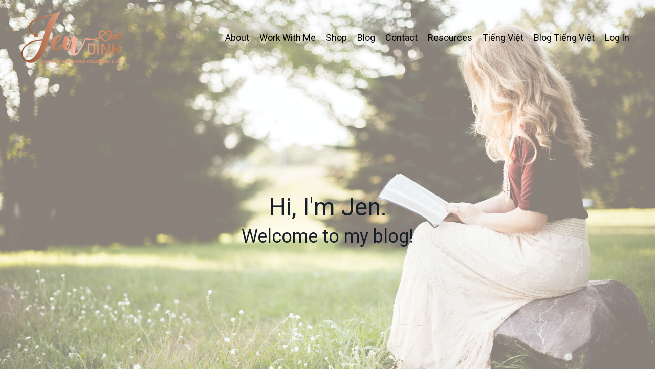

--- FILE ---
content_type: text/html; charset=utf-8
request_url: https://www.jendinh.com/blog/
body_size: 11047
content:
<!doctype html>
<html lang="en">
  <head>
    
              <meta name="csrf-param" content="authenticity_token">
              <meta name="csrf-token" content="WdnJum0LN9muB+ryl+R1cZEbeLgjGzGCIRsm7T8+Q5cs2fJJPLAjlOsuk+wX9hAzHUFwNCQN6IGbDpvrG4+fiw==">
            
    <title>
      
        How to Feel Better When You Are Feeling Blue
      
    </title>
    <meta charset="utf-8" />
    <meta http-equiv="x-ua-compatible" content="ie=edge, chrome=1">
    <meta name="viewport" content="width=device-width, initial-scale=1, shrink-to-fit=no">
    
    <meta property="og:type" content="website">
<meta property="og:url" content="https://www.jendinh.com/blog">
<meta name="twitter:card" content="summary_large_image">

<meta property="og:title" content="How to Feel Better When You Are Feeling Blue">
<meta name="twitter:title" content="How to Feel Better When You Are Feeling Blue">




    
      <link href="https://kajabi-storefronts-production.kajabi-cdn.com/kajabi-storefronts-production/sites/128361/images/nL1GcNl0SgGPiWR8b41r_favicon.png?v=2" rel="shortcut icon" />
    
    <link rel="canonical" href="https://www.jendinh.com/blog" />

    <!-- Google Fonts ====================================================== -->
    
      <link href="//fonts.googleapis.com/css?family=Roboto:400,700,400italic,700italic" rel="stylesheet" type="text/css">
    

    <!-- Kajabi CSS ======================================================== -->
    <link rel="stylesheet" media="screen" href="https://kajabi-app-assets.kajabi-cdn.com/assets/core-0d125629e028a5a14579c81397830a1acd5cf5a9f3ec2d0de19efb9b0795fb03.css" />

    

    <link rel="stylesheet" href="https://use.fontawesome.com/releases/v5.8.1/css/all.css" integrity="sha384-50oBUHEmvpQ+1lW4y57PTFmhCaXp0ML5d60M1M7uH2+nqUivzIebhndOJK28anvf" crossorigin="anonymous">

    <link rel="stylesheet" media="screen" href="https://kajabi-storefronts-production.kajabi-cdn.com/kajabi-storefronts-production/themes/3354652/assets/styles.css?1687152690368865" />

    <!-- Customer CSS ====================================================== -->
    <link rel="stylesheet" media="screen" href="https://kajabi-storefronts-production.kajabi-cdn.com/kajabi-storefronts-production/themes/3354652/assets/overrides.css?1687152690368865" />
    <style>
  /* Custom CSS Added Via Theme Settings */
  
</style>


    <!-- Kajabi Editor Only CSS ============================================ -->
    

    <!-- Header hook ======================================================= -->
    <link rel="alternate" type="application/rss+xml" title="How to Feel Better When You Are Feeling Blue" href="https://www.jendinh.com/blog.rss" /><script type="text/javascript">
  var Kajabi = Kajabi || {};
</script>
<script type="text/javascript">
  Kajabi.currentSiteUser = {
    "id" : "-1",
    "type" : "Guest",
    "contactId" : "",
  };
</script>
<script type="text/javascript">
  Kajabi.theme = {
    activeThemeName: "Encore Theme - New",
    previewThemeId: null,
    editor: false
  };
</script>
<meta name="turbo-prefetch" content="false">
<style type="text/css">
  #editor-overlay {
    display: none;
    border-color: #2E91FC;
    position: absolute;
    background-color: rgba(46,145,252,0.05);
    border-style: dashed;
    border-width: 3px;
    border-radius: 3px;
    pointer-events: none;
    cursor: pointer;
    z-index: 10000000000;
  }
  .editor-overlay-button {
    color: white;
    background: #2E91FC;
    border-radius: 2px;
    font-size: 13px;
    margin-inline-start: -24px;
    margin-block-start: -12px;
    padding-block: 3px;
    padding-inline: 10px;
    text-transform:uppercase;
    font-weight:bold;
    letter-spacing:1.5px;

    left: 50%;
    top: 50%;
    position: absolute;
  }
</style>
<script src="https://kajabi-app-assets.kajabi-cdn.com/vite/assets/track_analytics-999259ad.js" crossorigin="anonymous" type="module"></script><link rel="modulepreload" href="https://kajabi-app-assets.kajabi-cdn.com/vite/assets/stimulus-576c66eb.js" as="script" crossorigin="anonymous">
<link rel="modulepreload" href="https://kajabi-app-assets.kajabi-cdn.com/vite/assets/track_product_analytics-9c66ca0a.js" as="script" crossorigin="anonymous">
<link rel="modulepreload" href="https://kajabi-app-assets.kajabi-cdn.com/vite/assets/stimulus-e54d982b.js" as="script" crossorigin="anonymous">
<link rel="modulepreload" href="https://kajabi-app-assets.kajabi-cdn.com/vite/assets/trackProductAnalytics-3d5f89d8.js" as="script" crossorigin="anonymous">      <script type="text/javascript">
        if (typeof (window.rudderanalytics) === "undefined") {
          !function(){"use strict";window.RudderSnippetVersion="3.0.3";var sdkBaseUrl="https://cdn.rudderlabs.com/v3"
          ;var sdkName="rsa.min.js";var asyncScript=true;window.rudderAnalyticsBuildType="legacy",window.rudderanalytics=[]
          ;var e=["setDefaultInstanceKey","load","ready","page","track","identify","alias","group","reset","setAnonymousId","startSession","endSession","consent"]
          ;for(var n=0;n<e.length;n++){var t=e[n];window.rudderanalytics[t]=function(e){return function(){
          window.rudderanalytics.push([e].concat(Array.prototype.slice.call(arguments)))}}(t)}try{
          new Function('return import("")'),window.rudderAnalyticsBuildType="modern"}catch(a){}
          if(window.rudderAnalyticsMount=function(){
          "undefined"==typeof globalThis&&(Object.defineProperty(Object.prototype,"__globalThis_magic__",{get:function get(){
          return this},configurable:true}),__globalThis_magic__.globalThis=__globalThis_magic__,
          delete Object.prototype.__globalThis_magic__);var e=document.createElement("script")
          ;e.src="".concat(sdkBaseUrl,"/").concat(window.rudderAnalyticsBuildType,"/").concat(sdkName),e.async=asyncScript,
          document.head?document.head.appendChild(e):document.body.appendChild(e)
          },"undefined"==typeof Promise||"undefined"==typeof globalThis){var d=document.createElement("script")
          ;d.src="https://polyfill-fastly.io/v3/polyfill.min.js?version=3.111.0&features=Symbol%2CPromise&callback=rudderAnalyticsMount",
          d.async=asyncScript,document.head?document.head.appendChild(d):document.body.appendChild(d)}else{
          window.rudderAnalyticsMount()}window.rudderanalytics.load("2apYBMHHHWpiGqicceKmzPebApa","https://kajabiaarnyhwq.dataplane.rudderstack.com",{})}();
        }
      </script>
      <script type="text/javascript">
        if (typeof (window.rudderanalytics) !== "undefined") {
          rudderanalytics.page({"account_id":"114061","site_id":"128361"});
        }
      </script>
      <script type="text/javascript">
        if (typeof (window.rudderanalytics) !== "undefined") {
          (function () {
            function AnalyticsClickHandler (event) {
              const targetEl = event.target.closest('a') || event.target.closest('button');
              if (targetEl) {
                rudderanalytics.track('Site Link Clicked', Object.assign(
                  {"account_id":"114061","site_id":"128361"},
                  {
                    link_text: targetEl.textContent.trim(),
                    link_href: targetEl.href,
                    tag_name: targetEl.tagName,
                  }
                ));
              }
            };
            document.addEventListener('click', AnalyticsClickHandler);
          })();
        }
      </script>
<meta name='site_locale' content='en'><style type="text/css">
  /* Font Awesome 4 */
  .fa.fa-twitter{
    font-family:sans-serif;
  }
  .fa.fa-twitter::before{
    content:"𝕏";
    font-size:1.2em;
  }

  /* Font Awesome 5 */
  .fab.fa-twitter{
    font-family:sans-serif;
  }
  .fab.fa-twitter::before{
    content:"𝕏";
    font-size:1.2em;
  }
</style>
<link rel="stylesheet" href="https://cdn.jsdelivr.net/npm/@kajabi-ui/styles@1.0.4/dist/kajabi_products/kajabi_products.css" />
<script type="module" src="https://cdn.jsdelivr.net/npm/@pine-ds/core@3.13.0/dist/pine-core/pine-core.esm.js"></script>
<script nomodule src="https://cdn.jsdelivr.net/npm/@pine-ds/core@3.13.0/dist/pine-core/index.esm.js"></script>


  </head>

  <style>
  body {
    
      
    
  }
</style>

  <body class="background-unrecognized">
    


    <div id="section-header" data-section-id="header"><style>
  .header {
    
      background-color: transparent;
    
    font-size: 16px;
  }
  .header--fixed {
    background: #FFFFFF;
  }
  .header .hamburger__slices .hamburger__slice {
    background-color: #000000;
  }
  .header .hamburger__slices .hamburger__slice {
    background-color: ;
  }
  
    .header.header--fixed {
      background-color: ;
    }
    .header.header--fixed a {
      color: ;
    }
    .header.header--fixed a.link-list__link, .header.header--fixed a.social-icons__icon {
    color: ;
    }
    .header.header--fixed a.link-list__link:hover {
      color: #000000;
    }
    .header.header--fixed .dropdown__trigger {
      color:  !important;
    }
    .header.header--fixed .dropdown__trigger:hover {
      color: ;
    }
    .header.header--fixed .dropdown__item a {
      color: ;
    }
    .header.header--fixed .user__login a {
      color: ;
    }
    .header.header--fixed .hamburger__slice {
      background-color: ;
    }
  
  .header-mobile {
    background-color: ;
  }
  .header a.link-list__link, .header a.social-icons__icon, .header .dropdown__item a, .header .user__login a {
    color: #000000;
  }
  .header a.link-list__link:hover {
    color: #000000;
  }
  .header .dropdown__trigger {
    color: #000000 !important;
  }
  .header .dropdown__trigger:hover {
    color: #000000;
  }
  @media (min-width: 768px) {
    .header {
      font-size: 18px;
    }
  }
  @media (max-width: 767px) {
    .header a.link-list__link, .dropdown__item a {
      text-align: left;
    }
    .header--overlay .header__content--mobile  {
      padding-bottom: 20px;
    }
    .header__content--mobile  {
      text-align: left;
    }
  }
</style>

<div class="hidden">
  
    
  
    
  
    
  
  
  
  
</div>

<header class="header header--overlay sticky  "  kjb-settings-id="sections_header_settings_background_color">
  <div class="hello-bars">
    
      
    
      
    
      
    
  </div>
  
    <div class="header__wrap">
      <div class="header__content header__content--desktop background-unrecognized">
        <div class="container header__container media justify-content-left">
          
            
                <style>
@media (min-width: 768px) {
  #block-1555988494486 {
    text-align: left;
  }
} 
</style>

<div id="block-1555988494486" class="header__block header__block--logo header__block--show header__switch-content " kjb-settings-id="sections_header_blocks_1555988494486_settings_stretch">
  <style>
  #block-1555988494486 {
    line-height: 1;
  }
  #block-1555988494486 .logo__image {
    display: block;
    width: 200px;
  }
  #block-1555988494486 .logo__text {
    color: ;
  }
</style>

<a class="logo" href="/">
  
    
      <img class="logo__image" src="https://kajabi-storefronts-production.kajabi-cdn.com/kajabi-storefronts-production/themes/3354652/settings_images/V6wv0yrRkOb9woltNEZv_Kajabi_AWAKEN_HAPPINESS_CAOCHING_LLC_LOGO_640x640.png" kjb-settings-id="sections_header_blocks_1555988494486_settings_logo" alt="Header Logo" />
    
  
</a>

</div>

              
          
            
                <style>
@media (min-width: 768px) {
  #block-1555988491313 {
    text-align: right;
  }
} 
</style>

<div id="block-1555988491313" class="header__block header__switch-content header__block--menu stretch" kjb-settings-id="sections_header_blocks_1555988491313_settings_stretch">
  <div class="link-list justify-content-right" kjb-settings-id="sections_header_blocks_1555988491313_settings_menu">
  
    <a class="link-list__link" href="https://jendinh.mykajabi.com/about" >About</a>
  
    <a class="link-list__link" href="https://jendinh.mykajabi.com/work-with-me" >Work With Me</a>
  
    <a class="link-list__link" href="https://www.jendinh.com/shop" >Shop</a>
  
    <a class="link-list__link" href="https://www.jendinh.com/blog" >Blog</a>
  
    <a class="link-list__link" href="https://jendinh.mykajabi.com/contact" >Contact</a>
  
    <a class="link-list__link" href="https://www.jendinh.com/resources" >Resources</a>
  
    <a class="link-list__link" href="https://www.jendinh.com/vn" >Tiếng Việt</a>
  
    <a class="link-list__link" href="https://www.jendinh.com/blogvn" >Blog Tiếng Việt</a>
  
</div>

</div>

              
          
            
                <style>
@media (min-width: 768px) {
  #block-1555988487706 {
    text-align: left;
  }
} 
</style>

<div id="block-1555988487706" class="header__block header__switch-content header__block--user " kjb-settings-id="sections_header_blocks_1555988487706_settings_stretch">
  <style>
  /* Dropdown menu colors for desktop */
  @media (min-width: 768px) {
    #block-1555988487706 .dropdown__menu {
      background: #FFFFFF;
      color: #595959;
    }
    #block-1555988487706 .dropdown__item a, 
    #block-1555988487706 {
      color: #595959;
    }
  }  
  /* Mobile menu text alignment */
  @media (max-width: 767px) {
    #block-1555988487706 .dropdown__item a,
    #block-1555988487706 .user__login a {
      text-align: left;
    }
  }
</style>

<div class="user" kjb-settings-id="sections_header_blocks_1555988487706_settings_language_login">
  
    <span class="user__login" kjb-settings-id="language_login"><a href="/login">Log In</a></span>
  
</div>

</div>

              
          
          
            <div class="hamburger hidden--desktop" kjb-settings-id="sections_header_settings_hamburger_color">
              <div class="hamburger__slices">
                <div class="hamburger__slice hamburger--slice-1"></div>
                <div class="hamburger__slice hamburger--slice-2"></div>
                <div class="hamburger__slice hamburger--slice-3"></div>
                <div class="hamburger__slice hamburger--slice-4"></div>
              </div>
            </div>
          
        </div>
      </div>
      <div class="header__content header__content--mobile"></div>
    </div>
  
</header>

</div>
    <main>
      <div data-dynamic-sections=blog><div id="section-1609814211796" data-section-id="1609814211796"><style>
  
    #section-1609814211796 {
      background-image: url(https://kajabi-storefronts-production.kajabi-cdn.com/kajabi-storefronts-production/themes/3288064/settings_images/MPOBkFonRpC82GLd2YrG_Jen_-_Hero_Images_25.png);
      background-position: center;
    }
  
  #section-1609814211796 .section {
    background-color: rgba(255, 255, 255, 0.347);
  }
  #section-1609814211796 .sizer {
    padding-top: 40px;
    padding-bottom: 40px;
  }
  #section-1609814211796 .container {
    max-width: calc(1260px + 10px + 10px);
    padding-right: 10px;
    padding-left: 10px;
    
  }
  #section-1609814211796 .row {
    
  }
  #section-1609814211796 .container--full {
    max-width: calc(100% + 10px + 10px);
  }
  @media (min-width: 768px) {
    
      #section-1609814211796 {
        
      }
    
    #section-1609814211796 .sizer {
      padding-top: 100px;
      padding-bottom: 100px;
    }
    #section-1609814211796 .container {
      max-width: calc(1260px + 40px + 40px);
      padding-right: 40px;
      padding-left: 40px;
    }
    #section-1609814211796 .container--full {
      max-width: calc(100% + 40px + 40px);
    }
  }
  
</style>


<section kjb-settings-id="sections_1609814211796_settings_background_color"
  class="section
  
  
   background-light "
  data-reveal-event=""
  data-reveal-offset=""
  data-reveal-units="seconds">
  <div class="sizer sizer--full">
    
    <div class="container ">
      <div class="row align-items-center justify-content-center">
        
          <!-- removes default padding from card elements -->

<!-- removes default padding when box-shadow is enabled -->

<!-- default padding values -->



<style>
  /* flush setting */
  
  /* margin settings */
  #block-1609814211796_0 {
    margin-top: 0px;
    margin-right: 0px;
    margin-bottom: 0px;
    margin-left: 0px;
  }
  #block-1609814211796_0 .block {
    /* border settings */
    border: 4px none black;
    border-radius: 4px;
    /* background color */
    
    /* default padding for mobile */
    
    
    
    /* mobile padding overrides */
    
    
    
    
    
  }

  @media (min-width: 768px) {
    /* desktop margin settings */
    #block-1609814211796_0 {
      margin-top: 0px;
      margin-right: 0px;
      margin-bottom: 0px;
      margin-left: 0px;
    }
    #block-1609814211796_0 .block {
      /* default padding for desktop  */
      
      
      /* desktop padding overrides */
      
      
      
      
      
    }
  }
  /* mobile text align */
  @media (max-width: 767px) {
    #block-1609814211796_0 {
      text-align: left;
    }
  }
</style>



<div kjb-settings-id="sections_1609814211796_blocks_1609814211796_0_settings_width"
  id="block-1609814211796_0"
  class="
  block-type--text
  text-center
  col-8
  
  
  
    
  
  "
  data-reveal-event=""
  data-reveal-offset=""
  data-reveal-units="seconds" >
  <div class="block
    box-shadow-none
    "
    
      data-aos="none" 
      data-aos-delay="0"
      data-aos-duration="0"
    
    >
    
    <style>
  
  #block-1577982541036_0 .btn {
    margin-top: 1rem;
  }
</style>

<h1>Hi, I'm Jen.</h1>
<h2>Welcome to my blog!</h2>

  </div>
</div>


        
      </div>
    </div>
  </div>
</section>
</div><div id="section-1599589855686" data-section-id="1599589855686"><style>
  
    #section-1599589855686 {
      background-image: url(https://kajabi-storefronts-production.kajabi-cdn.com/kajabi-storefronts-production/themes/3288064/settings_images/olzvGaEYSISwGBg7VzYB_fpHD7ozSu6iAiotYMgB5_aO0cicdTReSIa6IkzHi2_Jen_-_Hero_Images_7.png);
      background-position: center;
    }
  
  .blog-listings {
    background-color: ;
  }
  .blog-listings .sizer {
    padding-top: 40px;
    padding-bottom: 40px;
  }
  .blog-listings .container {
    max-width: calc(1260px + 10px + 10px);
    padding-right: 10px;
    padding-left: 10px;
  }
  .blog-listing__panel {
    background-color: #ffffff;
    border-color: ;
    border-radius: 4px;
    border-style: none;
    border-width: 25px ;
  }
  .blog-listing__title {
    color:  !important;
  }
  .blog-listing__title:hover {
    color:  !important;
  }
  .blog-listing__date {
    color: ;
  }
  .tag {
    color: ;
    background-color: ;
  }
  .tag:hover {
    color: ;
    background-color: ;
  }
  .blog-listing__content {
    color: ;
  }
  .blog-listing__more {
    color: ;
  }
  @media (min-width: 768px) {
    
      #section-1599589855686 {
        
      }
    
    .blog-listings .sizer {
      padding-top: 40px;
      padding-bottom: 40px;
    }
    .blog-listings .container {
      max-width: calc(1260px + 40px + 40px);
      padding-right: 40px;
      padding-left: 40px;
    }
  }
  .pag__link {
    color: ;
  }
  .pag__link--current {
    color: ;
  }
  .pag__link--disabled {
    color: ;
  }
</style>

<section class="blog-listings " kjb-settings-id="sections_1599589855686_settings_background_color">
  <div class="sizer">
    
    <div class="container">
      <div class="row">
        
          <div class="col-lg-9">
        
          <div class="blog-listings__content blog-listings__content--grid-2">
            
              
                





<div class="blog-listing blog-listing--grid-2 ">
  
    <div class="blog-listing__panel box-shadow-medium background-light">
  
    <div class="blog-listing__media">
      
        
  


      
    </div>
    <div class="blog-listing__data">
      <a class="h3 blog-listing__title" href="/blog/Run%20Your%20Online%20Business%20With%20Ease">Run Your Online Business With Ease</a>
      
        <span class="blog-listing__tags" kjb-settings-id="sections_1599589855686_settings_show_tags">
          
            
              <a class="tag" href="https://www.jendinh.com/blog?tag=business">business</a>
            
          
        </span>
      
      
      
      
        
          <div class="blog-listing__content"><p><img src='https://kajabi-storefronts-production.kajabi-cdn.com/kajabi-storefronts-production/blogs/31884/images/LkalE6xrSyCHqrM4s2E3_https_thrivecart.s3.amazonaws.com_user_assets_BQ55FS8K_products_121_ktw-april-2022-fb-ads-1647867710.png' width='226' height='226' style='display: block; margin-left: auto; margin-right: auto;'/></p>
<p>You have the idea for online business but this crazy online industry and what it is you need to be doing in your business to get your program selling get you confused?</p>
<p>Understanding all the different funnel strategies out there is just the beginning, now you need to implement them!</p>
<p>Let me introd...</p></div>
        
        <a class="blog-listing__more" href="/blog/Run%20Your%20Online%20Business%20With%20Ease" kjb-settings-id="sections_1599589855686_settings_read_more">Continue Reading...</a>
      
    </div>
  
    </div>
  
</div>

              
                





<div class="blog-listing blog-listing--grid-2 blog-listing--has-media">
  
    <div class="blog-listing__panel box-shadow-medium background-light">
  
    <div class="blog-listing__media">
      
        
  
    
      <a href="/blog/6-obstacles-holding-you-back-from-enjoying-the-current-moment">
        <img src="https://kajabi-storefronts-production.kajabi-cdn.com/kajabi-storefronts-production/blogs/31884/images/RZycrbuGRsSD74Q8EoSp_jordan-opel-P1eIw1CAWRM-unsplash.jpg" alt="Photo by Jordan Opel on Unsplash" />
      </a>
    
  


      
    </div>
    <div class="blog-listing__data">
      <a class="h3 blog-listing__title" href="/blog/6-obstacles-holding-you-back-from-enjoying-the-current-moment">6 Obstacles Holding You Back From Enjoying The Current Moment</a>
      
        <span class="blog-listing__tags" kjb-settings-id="sections_1599589855686_settings_show_tags">
          
            
              <a class="tag" href="https://www.jendinh.com/blog?tag=lifestyle">lifestyle</a>
            
          
        </span>
      
      
      
      
        
          <div class="blog-listing__content"><p>Sometimes, no matter how good you know it is for you, living in the moment can be challenging. In fact, many people struggle to live in the moment no matter how hard they try. The question is, why is it difficult? Why does the past keep popping up here and there or even just thinking about the futur...</p></div>
        
        <a class="blog-listing__more" href="/blog/6-obstacles-holding-you-back-from-enjoying-the-current-moment" kjb-settings-id="sections_1599589855686_settings_read_more">Continue Reading...</a>
      
    </div>
  
    </div>
  
</div>

              
                





<div class="blog-listing blog-listing--grid-2 blog-listing--has-media">
  
    <div class="blog-listing__panel box-shadow-medium background-light">
  
    <div class="blog-listing__media">
      
        
  
    
      <a href="/blog/s%E1%BB%B1bi%E1%BA%BFt%C6%A1n">
        <img src="https://kajabi-storefronts-production.kajabi-cdn.com/kajabi-storefronts-production/blogs/31884/images/jrdjCoSLQXqxdm5czZtr_file.jpg" alt="" />
      </a>
    
  


      
    </div>
    <div class="blog-listing__data">
      <a class="h3 blog-listing__title" href="/blog/s%E1%BB%B1bi%E1%BA%BFt%C6%A1n">✨SỰ BIẾT ƠN✨</a>
      
        <span class="blog-listing__tags" kjb-settings-id="sections_1599589855686_settings_show_tags">
          
            
              <a class="tag" href="https://www.jendinh.com/blog?tag=vietnamese+blogs">vietnamese blogs</a>
            
          
        </span>
      
      
      
      
        
          <div class="blog-listing__content"><p class='p1'>Bạn có thường xuyên bày tỏ sự biết ơn những gì bạn có trong cuộc sống ko? Biết ơn từ những thứ nhỏ nhất đến những điều to lớn.<span class='Apple-converted-space'> </span></p>
<p class='p1'>Tôi biết ơn những giọt nước, những nguồn điện, ngôi nhà tôi ở.</p>
<p class='p1'>Tôi biết ơn các con tôi mỗi giây, mỗi phút vì con đã đến bên cuộc đời ba và mẹ.</p>
<p class='p1'>Tôi biết ơn những người đã...</p></div>
        
        <a class="blog-listing__more" href="/blog/s%E1%BB%B1bi%E1%BA%BFt%C6%A1n" kjb-settings-id="sections_1599589855686_settings_read_more">Continue Reading...</a>
      
    </div>
  
    </div>
  
</div>

              
                





<div class="blog-listing blog-listing--grid-2 blog-listing--has-media">
  
    <div class="blog-listing__panel box-shadow-medium background-light">
  
    <div class="blog-listing__media">
      
        
  
    
      <a href="/blog/n%C6%A1im%E1%BB%8Din%E1%BB%97il%C3%B2ng%C4%91%C6%B0%E1%BB%A3cth%E1%BA%A5uhi%E1%BB%83u">
        <img src="https://kajabi-storefronts-production.kajabi-cdn.com/kajabi-storefronts-production/blogs/31884/images/JQPjf4FNRmGbAmZMkIk9_IMG_5914.jpg" alt="" />
      </a>
    
  


      
    </div>
    <div class="blog-listing__data">
      <a class="h3 blog-listing__title" href="/blog/n%C6%A1im%E1%BB%8Din%E1%BB%97il%C3%B2ng%C4%91%C6%B0%E1%BB%A3cth%E1%BA%A5uhi%E1%BB%83u">✨ NƠI MỌI NỖI LÒNG ĐƯỢC THẤU HIỂU ✨</a>
      
        <span class="blog-listing__tags" kjb-settings-id="sections_1599589855686_settings_show_tags">
          
            
              <a class="tag" href="https://www.jendinh.com/blog?tag=vietnamese+blogs">vietnamese blogs</a>
            
          
        </span>
      
      
      
      
        
          <div class="blog-listing__content"><p class='p1'>Đây là văn phòng làm việc của tôi.<span class='Apple-converted-space'>  </span>Đây là nơi Awaken Happiness Coaching, LLC ra đời.<span class='Apple-converted-space'>  </span>Đây là nơi tôi đã giúp hàng trăm phụ nữ nhìn thấy giá trị bản thân, chữa lành vết thương tình cảm và tìm thấy sự bình yên trong nội tâm.</p>
<p class='p1'>Bất cứ điều gì được chia sẻ qua Zoom call trong văn phòng này, ở lại trong ...</p></div>
        
        <a class="blog-listing__more" href="/blog/n%C6%A1im%E1%BB%8Din%E1%BB%97il%C3%B2ng%C4%91%C6%B0%E1%BB%A3cth%E1%BA%A5uhi%E1%BB%83u" kjb-settings-id="sections_1599589855686_settings_read_more">Continue Reading...</a>
      
    </div>
  
    </div>
  
</div>

              
                





<div class="blog-listing blog-listing--grid-2 blog-listing--has-media">
  
    <div class="blog-listing__panel box-shadow-medium background-light">
  
    <div class="blog-listing__media">
      
        
  
    
      <a href="/blog/easily-create-a-beautiful-website">
        <img src="https://kajabi-storefronts-production.kajabi-cdn.com/kajabi-storefronts-production/blogs/31884/images/l9lMLhgdSkOchj9xrP4Z_10.png" alt="How To DIY A Beautiful Website With Ease with Louise Henry on Squarespace" />
      </a>
    
  


      
    </div>
    <div class="blog-listing__data">
      <a class="h3 blog-listing__title" href="/blog/easily-create-a-beautiful-website">Easily Create A Beautiful Website!</a>
      
        <span class="blog-listing__tags" kjb-settings-id="sections_1599589855686_settings_show_tags">
          
            
              <a class="tag" href="https://www.jendinh.com/blog?tag=business">business</a>
            
              <a class="tag" href="https://www.jendinh.com/blog?tag=resource">resource</a>
            
          
        </span>
      
      
      
      
        
          <div class="blog-listing__content"><h2 style='text-align: center;'>Why You Need A Website ⚡️ And How To DIY A Beautiful Website With Ease!</h2>
<p> </p>
<p style='text-align: center;'><em>Do you need to create a website for your business or for your portfolio? </em></p>
<p style='text-align: center;'><em>Or maybe you have one already... but it&apos;s not bringing in clients, traffic or it doesn&apos;t make you happy with the current template or format? </em></p>
<p style='text-align: center;'> </p>
<p><span style='font-weight: 400;'>If </span>...</p></div>
        
        <a class="blog-listing__more" href="/blog/easily-create-a-beautiful-website" kjb-settings-id="sections_1599589855686_settings_read_more">Continue Reading...</a>
      
    </div>
  
    </div>
  
</div>

              
                





<div class="blog-listing blog-listing--grid-2 blog-listing--has-media">
  
    <div class="blog-listing__panel box-shadow-medium background-light">
  
    <div class="blog-listing__media">
      
        
  <div class="video">
    <div class="video__wrapper">
      
<script>
  window._wq = window._wq || [];
  _wq.push({"fqmxrz6jz2": JSON.parse('{\"playerColor\":\"#d1937c\",\"stillUrl\":\"https://kajabi-storefronts-production.kajabi-cdn.com/kajabi-storefronts-production/blogs/31884/images/H1wiEOCoQr29l5ryVjUq_Free_video_workshop_Kajabi_icon.png\",\"resumable\":true,\"autoPlay\":false}')});
</script>

<script charset="ISO-8859-1" src="//fast.wistia.com/assets/external/E-v1.js" async></script>


<div class="kjb-video-responsive">
  <div id="wistia_fqmxrz6jz2"
    class="wistia_embed wistia_async_fqmxrz6jz2 "
    data-track-progress=""
    data-tracked-percent="">&nbsp;</div>
</div>

    </div>
  </div>


      
    </div>
    <div class="blog-listing__data">
      <a class="h3 blog-listing__title" href="/blog/look-sound-feel-more-confident-on-video">Look, Sound & Feel More Confident On Video</a>
      
        <span class="blog-listing__tags" kjb-settings-id="sections_1599589855686_settings_show_tags">
          
            
              <a class="tag" href="https://www.jendinh.com/blog?tag=business">business</a>
            
              <a class="tag" href="https://www.jendinh.com/blog?tag=resource">resource</a>
            
          
        </span>
      
      
      
      
        
          <div class="blog-listing__content"><ul>
<li>
<h5><strong>Would you love to connect with your audience and people around the world through <a href='https://www.kellsiemoore.com/a/45841/EHtKcDEr'>video</a>?</strong></h5>
</li>
<li>
<h5><strong>Even if you’re camera shy or have no idea <a href='https://www.kellsiemoore.com/a/45841/EHtKcDEr'>where to start</a>?</strong></h5>
</li>
<li>
<h5><strong>Do you want to <a href='https://www.kellsiemoore.com/a/45841/EHtKcDEr'>create a digital aspect</a> of your business that can withstand this pandemic and whatever else life throws at us?</strong></h5>
</li>
<li>
<h5><strong>Would you</strong>...</h5></li></ul></div>
        
        <a class="blog-listing__more" href="/blog/look-sound-feel-more-confident-on-video" kjb-settings-id="sections_1599589855686_settings_read_more">Continue Reading...</a>
      
    </div>
  
    </div>
  
</div>

              
                





<div class="blog-listing blog-listing--grid-2 blog-listing--has-media">
  
    <div class="blog-listing__panel box-shadow-medium background-light">
  
    <div class="blog-listing__media">
      
        
  
    
      <a href="/blog/free-beautiful-kajabi-template-design-for-your-website">
        <img src="https://kajabi-storefronts-production.kajabi-cdn.com/kajabi-storefronts-production/blogs/31884/images/d6a0t5i2QNiZdYDTC4hS_Kajabi_Template_Design_for_Your_Website.png" alt="Free Beautiful Kajabi Template Design for Your Website" />
      </a>
    
  


      
    </div>
    <div class="blog-listing__data">
      <a class="h3 blog-listing__title" href="/blog/free-beautiful-kajabi-template-design-for-your-website">Free Beautiful Kajabi Template Design for Your Website</a>
      
        <span class="blog-listing__tags" kjb-settings-id="sections_1599589855686_settings_show_tags">
          
            
              <a class="tag" href="https://www.jendinh.com/blog?tag=business">business</a>
            
              <a class="tag" href="https://www.jendinh.com/blog?tag=resource">resource</a>
            
          
        </span>
      
      
      
      
        
          <div class="blog-listing__content"><p class='p1'>If you are looking for a professional Kajabi template, <a href='https://jendinh20--megburrage.thrivecart.com/softly-diy/'><span class='s1'>Meg Burrage</span></a> just released her latest <a href='https://jendinh20--megburrage.thrivecart.com/softly-diy/'><span class='s1'>Kajabi Template Design</span></a>.</p>
<p class='p2'>You can get a<span class='Apple-converted-space'>  </span><a href='https://jendinh20--megburrage.thrivecart.com/softly-diy/6015caf194ab7/'><span class='s1'>FREE Homepage template</span></a> for your Kajabi website today, but it’s only available through this week only Feb 12 to Feb 22. It is elegant, minimalist, and subtle, <a href='https://jendinh20--megburrage.thrivecart.com/softly-diy/'>Softly Doe</a>...</p></div>
        
        <a class="blog-listing__more" href="/blog/free-beautiful-kajabi-template-design-for-your-website" kjb-settings-id="sections_1599589855686_settings_read_more">Continue Reading...</a>
      
    </div>
  
    </div>
  
</div>

              
                





<div class="blog-listing blog-listing--grid-2 blog-listing--has-media">
  
    <div class="blog-listing__panel box-shadow-medium background-light">
  
    <div class="blog-listing__media">
      
        
  
    
      <a href="/blog/personal-development-recommended-reading-list">
        <img src="https://kajabi-storefronts-production.kajabi-cdn.com/kajabi-storefronts-production/blogs/31884/images/IGtOdVuJRLudAOc9Uew7_georgia-de-lotz-juQWcOiuuPE-unsplash.jpg" alt="" />
      </a>
    
  


      
    </div>
    <div class="blog-listing__data">
      <a class="h3 blog-listing__title" href="/blog/personal-development-recommended-reading-list">Personal Development Recommended Reading List</a>
      
        <span class="blog-listing__tags" kjb-settings-id="sections_1599589855686_settings_show_tags">
          
            
              <a class="tag" href="https://www.jendinh.com/blog?tag=lifestyle">lifestyle</a>
            
          
        </span>
      
      
      
      
        
          <div class="blog-listing__content"><p>To help support you in your healing and find your happiness journey I have compiled a list of books to help you along the way.</p>
<ol>
<li>Find Your Happy Daily Mantras <a href='https://amzn.to/2rdmf9K'>https://amzn.to/2rdmf9K</a></li>
<li>She&apos;s Still There: Rescuing the Girl in You <a href='https://amzn.to/2E98MZe'>https://amzn.to/2E98MZe</a></li>
<li>Expectation Hangover: Free Yourself from Your </li>...</ol></div>
        
        <a class="blog-listing__more" href="/blog/personal-development-recommended-reading-list" kjb-settings-id="sections_1599589855686_settings_read_more">Continue Reading...</a>
      
    </div>
  
    </div>
  
</div>

              
                





<div class="blog-listing blog-listing--grid-2 blog-listing--has-media">
  
    <div class="blog-listing__panel box-shadow-medium background-light">
  
    <div class="blog-listing__media">
      
        
  
    
      <a href="/blog/how-life-coaching-can-improve-your-life">
        <img src="https://kajabi-storefronts-production.kajabi-cdn.com/kajabi-storefronts-production/blogs/31884/images/Ak7tRRk2R1KtrKt6fnRw_content-pixie-l6I8jpzKJQU-unsplash.jpg" alt="" />
      </a>
    
  


      
    </div>
    <div class="blog-listing__data">
      <a class="h3 blog-listing__title" href="/blog/how-life-coaching-can-improve-your-life">How Life Coaching Can Improve Your Life </a>
      
        <span class="blog-listing__tags" kjb-settings-id="sections_1599589855686_settings_show_tags">
          
            
              <a class="tag" href="https://www.jendinh.com/blog?tag=lifestyle">lifestyle</a>
            
          
        </span>
      
      
      
      
        
          <div class="blog-listing__content"><p class='p1'>If you are feeling tired, overwhelmed, lonely, sad, unhappy, unfulfilled with your life right now or struggling with a relationship, depression, anxiety, or major life changes, you are not alone! I have been there. I know exactly how you feel!</p>
<p class='p1'>Over the years, I’ve developed a process to help women ...</p></div>
        
        <a class="blog-listing__more" href="/blog/how-life-coaching-can-improve-your-life" kjb-settings-id="sections_1599589855686_settings_read_more">Continue Reading...</a>
      
    </div>
  
    </div>
  
</div>

              
                





<div class="blog-listing blog-listing--grid-2 blog-listing--has-media">
  
    <div class="blog-listing__panel box-shadow-medium background-light">
  
    <div class="blog-listing__media">
      
        
  
    
      <a href="/blog/how-to-feel-better-when-you-are-feeling-blue">
        <img src="https://kajabi-storefronts-production.kajabi-cdn.com/kajabi-storefronts-production/blogs/31884/images/WKcNNF6uRYCTjuI662sw_iXSIPtlYTdiME7eFvst3_Jen_Square_Images_18.png" alt="" />
      </a>
    
  


      
    </div>
    <div class="blog-listing__data">
      <a class="h3 blog-listing__title" href="/blog/how-to-feel-better-when-you-are-feeling-blue">How to Feel Better When You Are Feeling Blue</a>
      
        <span class="blog-listing__tags" kjb-settings-id="sections_1599589855686_settings_show_tags">
          
            
              <a class="tag" href="https://www.jendinh.com/blog?tag=lifestyle">lifestyle</a>
            
          
        </span>
      
      
      
      
        
          <div class="blog-listing__content"><p>There might be a time that you are feeling blue. You feel like you are stuck in the darkest place. You also feel tired. You don’t want to do anything. You lost your mojo. You have a hard time getting motivated to move on with your day. You want to yell and scream out loud, and you feel like you are ...</p></div>
        
        <a class="blog-listing__more" href="/blog/how-to-feel-better-when-you-are-feeling-blue" kjb-settings-id="sections_1599589855686_settings_read_more">Continue Reading...</a>
      
    </div>
  
    </div>
  
</div>

              
              
            
          </div>
        </div>
        <style>
   .sidebar__panel {
     background-color: #ffffff;
     border-color: ;
     border-radius: 4px;
     border-style: none;
     border-width: 25px ;
   }
</style>

<div class="col-lg-3    ">
  <div class="sidebar" kjb-settings-id="sections_1599589855686_settings_show_sidebar">
    
      <div class="sidebar__panel box-shadow-medium background-light">
    
      
        <div class="sidebar__block">
          
              <style>
  .sidebar-search__icon i {
    color: ;
  }
  .sidebar-search--1600115507943 ::-webkit-input-placeholder {
    color: ;
  }
  .sidebar-search--1600115507943 ::-moz-placeholder {
    color: ;
  }
  .sidebar-search--1600115507943 :-ms-input-placeholder {
    color: ;
  }
  .sidebar-search--1600115507943 :-moz-placeholder {
    color: ;
  }
  .sidebar-search--1600115507943 .sidebar-search__input {
    color: ;
  }
</style>

<div class="sidebar-search sidebar-search--1600115507943" kjb-settings-id="sections_1599589855686_blocks_1600115507943_settings_search_text">
  <form class="sidebar-search__form" action="/blog/search" method="get" role="search">
    <span class="sidebar-search__icon"><i class="fa fa-search"></i></span>
    <input class="form-control sidebar-search__input" type="search" name="q" placeholder="Search...">
  </form>
</div>

            
        </div>
      
        <div class="sidebar__block">
          
              <style>
  .sidebar-categories--1600115512118 {
    text-align: left;
  }
  .sidebar-categories--1600115512118 .sidebar-categories__title {
    color: ;
  }
  .sidebar-categories--1600115512118 .sidebar-categories__select {
    color:  !important;
  }
  .sidebar-categories--1600115512118 .sidebar-categories__link {
    color: ;
  }
  .sidebar-categories--1600115512118 .sidebar-categories__tag {
    color: ;
  }
</style>

<div class="sidebar-categories sidebar-categories--1600115512118">
  <p class="h5 sidebar-categories__title" kjb-settings-id="sections_1599589855686_blocks_1600115512118_settings_heading">Categories</p>
  
    <a class="sidebar-categories__link" href="/blog" kjb-settings-id="sections_1599589855686_blocks_1600115512118_settings_all_tags">All Categories</a>
    
      
        <a class="sidebar-categories__tag" href="https://www.jendinh.com/blog?tag=business">business</a>
      
    
      
        <a class="sidebar-categories__tag" href="https://www.jendinh.com/blog?tag=lifestyle">lifestyle</a>
      
    
      
        <a class="sidebar-categories__tag" href="https://www.jendinh.com/blog?tag=resource">resource</a>
      
    
      
        <a class="sidebar-categories__tag" href="https://www.jendinh.com/blog?tag=vietnamese+blogs">vietnamese blogs</a>
      
    
  
</div>

            
        </div>
      
        <div class="sidebar__block">
          
              <style>
  .social-icons--1600115515053 .social-icons__icons {
    justify-content: 
  }
  .social-icons--1600115515053 .social-icons__icon {
    color: #ffffff !important;
  }
  .social-icons--1600115515053.social-icons--round .social-icons__icon {
    background-color: #d1937c;
  }
  .social-icons--1600115515053.social-icons--square .social-icons__icon {
    background-color: #d1937c;
  }
  
  @media (min-width: 768px) {
    .social-icons--1600115515053 .social-icons__icons {
      justify-content: 
    }
  }
</style>


<style>
  .social-icons--1600115515053 {
    text-align: left;
  }
  
  .social-icons--1600115515053 .social-icons__heading {
    color: ;
  }
</style>

<div class="social-icons social-icons--sidebar social-icons--round social-icons--1600115515053" kjb-settings-id="sections_1599589855686_blocks_1600115515053_settings_social_icons_text_color">
  <p class="h5 social-icons__heading">Follow Me</p>
  <div class="social-icons__icons">
    
  <a class="social-icons__icon social-icons__icon--" href="https://www.facebook.com/jendinhlifecoach"  kjb-settings-id="sections_1599589855686_blocks_1600115515053_settings_social_icon_link_facebook">
    <i class="fab fa-facebook-f"></i>
  </a>



  <a class="social-icons__icon social-icons__icon--" href="https://www.instagram.com/coachjendinh/"  kjb-settings-id="sections_1599589855686_blocks_1600115515053_settings_social_icon_link_instagram">
    <i class="fab fa-instagram"></i>
  </a>


  <a class="social-icons__icon social-icons__icon--" href="https://www.youtube.com/jendinh"  kjb-settings-id="sections_1599589855686_blocks_1600115515053_settings_social_icon_link_youtube">
    <i class="fab fa-youtube"></i>
  </a>


  <a class="social-icons__icon social-icons__icon--" href=" https://www.pinterest.com/coachjendinh/"  kjb-settings-id="sections_1599589855686_blocks_1600115515053_settings_social_icon_link_pinterest">
    <i class="fab fa-pinterest-p"></i>
  </a>













  </div>
</div>

            
        </div>
      
        <div class="sidebar__block">
          
              <style>
  .sidebar-categories--1618935392875 {
    text-align: left;
  }
  .sidebar-categories--1618935392875 .sidebar-categories__title {
    color: ;
  }
  .sidebar-categories--1618935392875 .sidebar-categories__select {
    color:  !important;
  }
  .sidebar-categories--1618935392875 .sidebar-categories__link {
    color: ;
  }
  .sidebar-categories--1618935392875 .sidebar-categories__tag {
    color: ;
  }
</style>

<div class="sidebar-categories sidebar-categories--1618935392875">
  <p class="h5 sidebar-categories__title" kjb-settings-id="sections_1599589855686_blocks_1618935392875_settings_heading">Categories</p>
  
    <a class="sidebar-categories__link" href="/blog" kjb-settings-id="sections_1599589855686_blocks_1618935392875_settings_all_tags">All Categories</a>
    
      
        <a class="sidebar-categories__tag" href="https://www.jendinh.com/blog?tag=business">business</a>
      
    
      
        <a class="sidebar-categories__tag" href="https://www.jendinh.com/blog?tag=lifestyle">lifestyle</a>
      
    
      
        <a class="sidebar-categories__tag" href="https://www.jendinh.com/blog?tag=resource">resource</a>
      
    
      
        <a class="sidebar-categories__tag" href="https://www.jendinh.com/blog?tag=vietnamese+blogs">vietnamese blogs</a>
      
    
  
</div>

            
        </div>
      
    
      </div>
    
  </div>
</div>

      </div>
    </div>
  </div>
</section>

</div><div id="section-1609814756794" data-section-id="1609814756794"></div></div>
    </main>
    <div id="section-footer" data-section-id="footer">
<style>
  .footer, .footer__block {
    font-size: 16px;
    color: #d1937c;
    background-color: #f8e1e2;
  }
  .footer .logo__text {
    color: ;
  }
  .footer .link-list__links {
    width: 100%;
  }
  .footer a.link-list__link {
    color: #d1937c;
  }
  .footer .link-list__link:hover {
    color: #d1937c;
  }
  .copyright {
    color: ;
  }
  @media (min-width: 768px) {
    .footer, .footer__block {
      font-size: 18px;
    }
  }
  .powered-by {
    background-color: #f8e1e2;
  }
  .powered-by a {
    color: ;
  }
  
</style>

<footer class="footer   background-light  " kjb-settings-id="sections_footer_settings_background_color">
  <div class="footer__content">
    <div class="container footer__container media">
      
        
            <div id="block-1555988519593" class="footer__block ">
  <style>
  #block-1555988519593 {
    line-height: 1;
  }
  #block-1555988519593 .logo__image {
    display: block;
    width: 100px;
  }
  #block-1555988519593 .logo__text {
    color: ;
  }
</style>

<a class="logo" href="/">
  
    
      <img class="logo__image" src="https://kajabi-storefronts-production.kajabi-cdn.com/kajabi-storefronts-production/themes/3354652/settings_images/eBRXBn52SDGG0j6daQ2g_Kajabi_AWAKEN_HAPPINESS_CAOCHING_LLC_LOGO_640x640.png" kjb-settings-id="sections_footer_blocks_1555988519593_settings_logo" alt="Footer Logo" />
    
  
</a>

</div>

          
      
        
            <div id="block-1608773968838" class="footer__block ">
  <style>
  .social-icons--1608773968838 .social-icons__icons {
    justify-content: 
  }
  .social-icons--1608773968838 .social-icons__icon {
    color: #f8e1e2 !important;
  }
  .social-icons--1608773968838.social-icons--round .social-icons__icon {
    background-color: #ffffff;
  }
  .social-icons--1608773968838.social-icons--square .social-icons__icon {
    background-color: #ffffff;
  }
  
  @media (min-width: 768px) {
    .social-icons--1608773968838 .social-icons__icons {
      justify-content: 
    }
  }
</style>

<div class="social-icons social-icons--round social-icons--1608773968838" kjb-settings-id="sections_footer_blocks_1608773968838_settings_social_icons_text_color">
  <div class="social-icons__icons">
    
  <a class="social-icons__icon social-icons__icon--" href="https://www.facebook.com/jendinhlifecoach"  target="_blank" rel="noopener"  kjb-settings-id="sections_footer_blocks_1608773968838_settings_social_icon_link_facebook">
    <i class="fab fa-facebook-f"></i>
  </a>



  <a class="social-icons__icon social-icons__icon--" href="https://www.instagram.com/jendlifecoach/"  target="_blank" rel="noopener"  kjb-settings-id="sections_footer_blocks_1608773968838_settings_social_icon_link_instagram">
    <i class="fab fa-instagram"></i>
  </a>


  <a class="social-icons__icon social-icons__icon--" href="https://www.youtube.com/jendinh"  target="_blank" rel="noopener"  kjb-settings-id="sections_footer_blocks_1608773968838_settings_social_icon_link_youtube">
    <i class="fab fa-youtube"></i>
  </a>














  </div>
</div>

</div>

        
      
        
            <!-- removes default padding from card elements -->

<!-- removes default padding when box-shadow is enabled -->

<!-- default padding values -->



<style>
  /* flush setting */
  
  /* margin settings */
  #block-1602193175296 {
    margin-top: 0px;
    margin-right: 0px;
    margin-bottom: 0px;
    margin-left: 0px;
  }
  #block-1602193175296 .block {
    /* border settings */
    border: 4px  black;
    border-radius: 4px;
    /* background color */
    
      background-color: ;
    
    /* default padding for mobile */
    
      padding: 20px;
    
    
      padding: 20px;
    
    
      
        padding: 20px;
      
    
    /* mobile padding overrides */
    
    
      padding-top: 0px;
    
    
      padding-right: 0px;
    
    
      padding-bottom: 0px;
    
    
      padding-left: 0px;
    
  }

  @media (min-width: 768px) {
    /* desktop margin settings */
    #block-1602193175296 {
      margin-top: 0px;
      margin-right: 0px;
      margin-bottom: 0px;
      margin-left: 0px;
    }
    #block-1602193175296 .block {
      /* default padding for desktop  */
      
        padding: 30px;
      
      
        
          padding: 30px;
        
      
      /* desktop padding overrides */
      
      
        padding-top: 0px;
      
      
        padding-right: 0px;
      
      
        padding-bottom: 0px;
      
      
        padding-left: 0px;
      
    }
  }
  /* mobile text align */
  @media (max-width: 767px) {
    #block-1602193175296 {
      text-align: center;
    }
  }
</style>



<div kjb-settings-id="sections_footer_blocks_1602193175296_settings_width"
  id="block-1602193175296"
  class="
  block-type--link_list
  text-right
  col-
  
  
  
  "
  data-reveal-event=""
  data-reveal-offset=""
  data-reveal-units="" >
  <div class="block
    box-shadow-
    "
    
      data-aos="-" 
      data-aos-delay=""
      data-aos-duration=""
    
    >
    
    <style>
  #block-1602193175296 .link-list__title {
    color: ;
  }
  #block-1602193175296 .link-list__link {
    color: #d1937c;
  }
</style>



<div class="link-list link-list--row link-list--desktop-right link-list--mobile-center">
  
  <div class="link-list__links" kjb-settings-id="sections_footer_blocks_1602193175296_settings_menu">
    
  </div>
</div>

  </div>
</div>


          
      
        
            <div id="block-1555988525205" class="footer__block ">
  <span class="copyright" kjb-settings-id="sections_footer_blocks_1555988525205_settings_copyright">
  &copy; 2026 Awaken Happiness Coaching, LLC. All rights reserved.
</span>

</div>

          
      
    </div>
  </div>
</footer>

</div>
    
  <aside class="powered-by">
    <div class="container">
      <a target="_blank" rel="nofollow noopener" href="https://app.kajabi.com/r/WHtfjh2r?powered_by=true">Powered by Kajabi</a>
    </div>
  </aside>


    <div id="section-exit_pop" data-section-id="exit_pop"><style>
  #exit-pop .modal__content {
    background: ;
  }
  
</style>






</div>
    <div id="section-two_step" data-section-id="two_step"><style>
  #two-step .modal__content {
    background: ;
  }
  
</style>

<div class="modal two-step" id="two-step" kjb-settings-id="sections_two_step_settings_two_step_edit">
  <div class="modal__content background-unrecognized">
    <div class="close-x">
      <div class="close-x__part"></div>
      <div class="close-x__part"></div>
    </div>
    <div class="modal__body row text- align-items-start justify-content-left">
      
         
              <!-- removes default padding from card elements -->

<!-- removes default padding when box-shadow is enabled -->

<!-- default padding values -->



<style>
  /* flush setting */
  
  /* margin settings */
  #block-1585757540189 {
    margin-top: 0px;
    margin-right: 0px;
    margin-bottom: 0px;
    margin-left: 0px;
  }
  #block-1585757540189 .block {
    /* border settings */
    border: 4px none black;
    border-radius: 4px;
    /* background color */
    
    /* default padding for mobile */
    
    
    
    /* mobile padding overrides */
    
    
    
    
    
  }

  @media (min-width: 768px) {
    /* desktop margin settings */
    #block-1585757540189 {
      margin-top: 0px;
      margin-right: 0px;
      margin-bottom: 0px;
      margin-left: 0px;
    }
    #block-1585757540189 .block {
      /* default padding for desktop  */
      
      
      /* desktop padding overrides */
      
      
      
      
      
    }
  }
  /* mobile text align */
  @media (max-width: 767px) {
    #block-1585757540189 {
      text-align: ;
    }
  }
</style>



<div kjb-settings-id="sections_two_step_blocks_1585757540189_settings_width"
  id="block-1585757540189"
  class="
  block-type--image
  text-
  col-12
  
  
  
  "
  data-reveal-event=""
  data-reveal-offset=""
  data-reveal-units="" >
  <div class="block
    box-shadow-none
    "
    
      data-aos="-" 
      data-aos-delay=""
      data-aos-duration=""
    
    >
    
    <style>
  #block-1585757540189 .block {
        display: flex;
        justify-content: flex-start;
      }
  #block-1585757540189 .image {
    width: 100%;
    
  }
  #block-1585757540189 .image__image {
    width: 100%;
    
    border-radius: 4px;
  }
  #block-1585757540189 .image__overlay {
    
      opacity: 0;
    
    background-color: #fff;
    border-radius: 4px;
  }
  #block-1585757540189 .image__overlay-text {
    color:  !important;
  }
  @media (min-width: 768px) {
    #block-1585757540189 .block {
        display: flex;
        justify-content: flex-start;
    }
    #block-1585757540189 .image__overlay {
      opacity: 0;
    }
    #block-1585757540189 .image__overlay:hover {
      opacity: 1;
    }
  }
  
</style>

<div class="image">
  
    
        <img class="image__image" src="https://kajabi-storefronts-production.kajabi-cdn.com/kajabi-storefronts-production/themes/3354652/assets/placeholder.png?1687152690368865" kjb-settings-id="sections_two_step_blocks_1585757540189_settings_image" alt="" />
    
    
  
</div>

  </div>
</div>


            
      
         
              <!-- removes default padding from card elements -->

<!-- removes default padding when box-shadow is enabled -->

<!-- default padding values -->



<style>
  /* flush setting */
  
  /* margin settings */
  #block-1585757543890 {
    margin-top: 0px;
    margin-right: 0px;
    margin-bottom: 0px;
    margin-left: 0px;
  }
  #block-1585757543890 .block {
    /* border settings */
    border: 4px none black;
    border-radius: 4px;
    /* background color */
    
    /* default padding for mobile */
    
    
    
    /* mobile padding overrides */
    
    
    
    
    
  }

  @media (min-width: 768px) {
    /* desktop margin settings */
    #block-1585757543890 {
      margin-top: 0px;
      margin-right: 0px;
      margin-bottom: 0px;
      margin-left: 0px;
    }
    #block-1585757543890 .block {
      /* default padding for desktop  */
      
      
      /* desktop padding overrides */
      
      
      
      
      
    }
  }
  /* mobile text align */
  @media (max-width: 767px) {
    #block-1585757543890 {
      text-align: center;
    }
  }
</style>



<div kjb-settings-id="sections_two_step_blocks_1585757543890_settings_width"
  id="block-1585757543890"
  class="
  block-type--form
  text-center
  col-12
  
  
  
  "
  data-reveal-event=""
  data-reveal-offset=""
  data-reveal-units="" >
  <div class="block
    box-shadow-none
    "
    
      data-aos="-" 
      data-aos-delay=""
      data-aos-duration=""
    
    >
    
    








<style>
  #block-1585757543890 .form-btn {
    border-color: #d1937c;
    border-radius: 4px;
    background: #d1937c;
    color: #ffffff;
  }
  #block-1585757543890 .btn--outline {
    color: #d1937c;
    background: transparent;
  }
  #block-1585757543890 .disclaimer-text {
    font-size: 16px;
    margin-top: 1.25rem;
    margin-bottom: 0;
    color: #888;
  }
</style>



<div class="form">
  <div kjb-settings-id="sections_two_step_blocks_1585757543890_settings_text"><h4>Join Our Free Trial</h4>
<p>Get started today before this once in a lifetime opportunity expires.</p></div>
  
    
  
</div>

  </div>
</div>


          
      
    </div>
  </div>
</div>



</div>
    <!-- Javascripts ======================================================= -->
<script charset='ISO-8859-1' src='https://fast.wistia.com/assets/external/E-v1.js'></script>
<script charset='ISO-8859-1' src='https://fast.wistia.com/labs/crop-fill/plugin.js'></script>
<script src="https://kajabi-app-assets.kajabi-cdn.com/assets/encore_core-9ce78559ea26ee857d48a83ffa8868fa1d6e0743c6da46efe11250e7119cfb8d.js"></script>
<script src="https://kajabi-storefronts-production.kajabi-cdn.com/kajabi-storefronts-production/themes/3354652/assets/scripts.js?1687152690368865"></script>



<!-- Customer JS ======================================================= -->
<script>
  /* Custom JS Added Via Theme Settings */
  /* Javascript code goes here */
</script>


  </body>
</html>